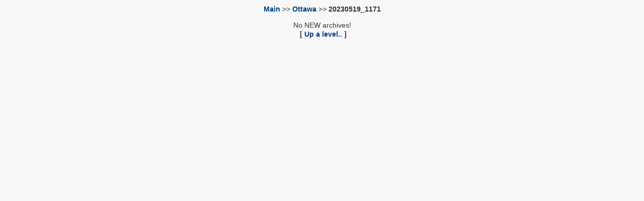

--- FILE ---
content_type: text/html; charset=UTF-8
request_url: https://epaper.epochtimes.com/Ottawa/20230519_1171/
body_size: 1741
content:
<!DOCTYPE html PUBLIC "-//W3C//DTD XHTML 1.0 Transitional//EN"
"http://www.w3.org/TR/xhtml1/DTD/xhtml1-transitional.dtd">
<html lang="en">
<head>
 <meta http-equiv="Content-Type" content="text/html; charset=UTF-8" />
 <meta http-equiv="Content-Language" content="en" />
 <meta http-equiv="Content-Style-Type" content="text/css" />
 <meta http-equiv="imagetoolbar" content="no" />
 <meta name="description" content="An online image gallery" />
 <meta name="keywords" content="qdig,image gallery,photo album,online gallery,web photo album,digital image gallery,web gallery,photos,images,album,gallery,digital images,digital camera,digital photos,digicam,digital camera photos,presentation,presentation software" />
 <meta name="robots" content="index,follow" />
 <meta name="MSSmartTagsPreventParsing" content="true" />
 <title>E-Paper Archives | 20230519_1171</title>
 <style type="text/css"> <!--
  /* Bare-bones CSS style properties for a stand-alone Qdig gallery */
  body { font-family:Arial, Helvetica, Geneva, sans-serif;
    background-color:#f8f8f8; margin:1px; }
  body, td { font-size:14px; color:#333333; }
  small { font-size:0.85em; }
  a { font-weight:bold; color: #004080;
    text-decoration: none; }
  a:visited { font-weight:bold; color:#006699;
    text-decoration:none; }
  a:hover { text-decoration:underline; }
  img { border:0px; }
  img.qdig-image { background-color:#eeeeee;
    border:1px solid #cccccc; }
  img.qdig-thumb { background-color:#eeeeee;
    border:0px solid #cccccc; }
  img#qdig-thumb-current { border-color:#f9f99f;
    border-left:2px solid #f9f99f;
    border-right:2px solid #f9f99f; }
  div.qdig-caption { font-family:Verdana, Arial, Helvetica, sans-serif; font-size:13px; }
  .qdig-grayout {  }  // -->
 </style>

</head>
<body>
<div style="width:970px;margin:10px auto 10px auto;">

<script type='text/javascript'>
  var googletag = googletag || {};
  googletag.cmd = googletag.cmd || [];
  (function() {
    var gads = document.createElement('script');
    gads.async = true;
    gads.type = 'text/javascript';
    var useSSL = 'https:' == document.location.protocol;
    gads.src = (useSSL ? 'https:' : 'http:') +
      '//www.googletagservices.com/tag/js/gpt.js';
    var node = document.getElementsByTagName('script')[0];
    node.parentNode.insertBefore(gads, node);
  })();
</script>

<script type='text/javascript'>
  googletag.cmd.push(function() {
    googletag.defineSlot('/5965368/DJYwww_epaper-top-728', [[970, 250], [970, 90], [728, 90]], 'div-gpt-ad-1454046255446-0').addService(googletag.pubads());
    googletag.pubads().enableSingleRequest();
    googletag.enableServices();
  });
</script>
<!-- /5965368/DJYwww_epaper-top-728 -->
<div id='div-gpt-ad-1454046255446-0'>
<script type='text/javascript'>
googletag.cmd.push(function() { googletag.display('div-gpt-ad-1454046255446-0'); });
</script>
</div>


</div>

<div align="center" style="padding-top:0px;position:relative;">


<!-- Begin Qdig Image Gallery v1.2.9.4 -->
 <table summary="Image Gallery"  id="qdig"
  cellpadding="0" cellspacing="0" border="0">
 <tr>

 <!-- directory navigation 2 -->
 <td colspan="2">
 <table summary="Directory Navigation"
  cellpadding="0" cellspacing="0" width="100%">
  <tr>
   <td align="center">    <a href="/"
     title="Go to Main">Main</a>
    &gt;&gt; <a href="/./Ottawa/"
     title="Go to Ottawa">Ottawa </a>    &gt;&gt; <span title="Current location: 20230519_1171"><b>20230519_1171</b></span><br /><br /><span title="Sorry, no gallery here.">No NEW archives!</span>
        <div align="center" style="padding-top:2px; white-space:nowrap">

		<table border="0" cellpadding="5">		</tr></table></div>
    <span style='white-space:nowrap;'>&nbsp;<b>[</b>
     <a href="/./Ottawa/"
      title="Go up one level"> Up&nbsp;a&nbsp;level..</a>
    <b>]</b></span>
   </td>
  </tr>
 </table>
 </td>
 </tr><tr><td>

 <!-- Begin Qdig gallery image display area -->
 <td>
 <table summary="image display area"
  width="100%" cellpadding="2" cellspacing="0" border="0">
 <tr><td>


 </td></tr></table></td>
 <!-- End Qdig gallery image display area -->

 </tr></table>
<!-- End Qdig Image Gallery v1.2.9.4 -->

</div>
<script type=text/javascript>
  var _gaq = _gaq || [];
  _gaq.push(['_setAccount', 'UA-10465455-18']);
  _gaq.push(['_setDomainName', 'none']);
  _gaq.push(['_setAllowLinker', true]);
  _gaq.push(['_trackPageview']);

  (function() {
    var ga = document.createElement('script'); ga.type = 'text/javascript'; ga.async = true;
    ga.src = ('https:' == document.location.protocol ? 'https://ssl' : 'http://www') + '.google-analytics.com/ga.js';
    var s = document.getElementsByTagName('script')[0]; s.parentNode.insertBefore(ga, s);
  })();
</script>
<div style="width:970px;margin:20px auto 20px auto;">


<script type='text/javascript'>
  var googletag = googletag || {};
  googletag.cmd = googletag.cmd || [];
  (function() {
    var gads = document.createElement('script');
    gads.async = true;
    gads.type = 'text/javascript';
    var useSSL = 'https:' == document.location.protocol;
    gads.src = (useSSL ? 'https:' : 'http:') +
      '//www.googletagservices.com/tag/js/gpt.js';
    var node = document.getElementsByTagName('script')[0];
    node.parentNode.insertBefore(gads, node);
  })();
</script>

<script type='text/javascript'>
  googletag.cmd.push(function() {
    googletag.defineSlot('/5965368/DJYwww_epaper-bottom-728', [[970, 250], [970, 90], [728, 90]], 'div-gpt-ad-1454046196729-0').addService(googletag.pubads());
    googletag.pubads().enableSingleRequest();
    googletag.enableServices();
  });
</script>
<!-- /5965368/DJYwww_epaper-bottom-728 -->
<div id='div-gpt-ad-1454046196729-0'>
<script type='text/javascript'>
googletag.cmd.push(function() { googletag.display('div-gpt-ad-1454046196729-0'); });
</script>
</div>


</div>

<!-- Start Alexa Certify Javascript -->
<script type="text/javascript">
_atrk_opts = { atrk_acct:"Tmrwl1aYizr0uP", domain:"epochtimes.com",dynamic: true};
(function() { var as = document.createElement('script'); as.type = 'text/javascript'; as.async = true; as.src = "https://d31qbv1cthcecs.cloudfront.net/atrk.js"; var s = document.getElementsByTagName('script')[0];s.parentNode.insertBefore(as, s); })();
</script>
<noscript><img src="https://d5nxst8fruw4z.cloudfront.net/atrk.gif?account=Tmrwl1aYizr0uP" style="display:none" height="1" width="1" alt="" /></noscript>
<!-- End Alexa Certify Javascript -->  
</body>
</html>

--- FILE ---
content_type: text/html; charset=utf-8
request_url: https://www.google.com/recaptcha/api2/aframe
body_size: 268
content:
<!DOCTYPE HTML><html><head><meta http-equiv="content-type" content="text/html; charset=UTF-8"></head><body><script nonce="x5V7feYP8z-R64qDt0o-TQ">/** Anti-fraud and anti-abuse applications only. See google.com/recaptcha */ try{var clients={'sodar':'https://pagead2.googlesyndication.com/pagead/sodar?'};window.addEventListener("message",function(a){try{if(a.source===window.parent){var b=JSON.parse(a.data);var c=clients[b['id']];if(c){var d=document.createElement('img');d.src=c+b['params']+'&rc='+(localStorage.getItem("rc::a")?sessionStorage.getItem("rc::b"):"");window.document.body.appendChild(d);sessionStorage.setItem("rc::e",parseInt(sessionStorage.getItem("rc::e")||0)+1);localStorage.setItem("rc::h",'1769675051800');}}}catch(b){}});window.parent.postMessage("_grecaptcha_ready", "*");}catch(b){}</script></body></html>

--- FILE ---
content_type: application/javascript; charset=utf-8
request_url: https://fundingchoicesmessages.google.com/f/AGSKWxVYQibkHbELQ10y_sUEyQKQqiA57pFhpu2ibs06YUoEEm7HN6KALB8TiFydkuj-y-nrHpZiQuWIbB-oFT6hAH-OM2m7h9-6wi4tY7jofeh3LIiIEydTk6OeAXf6vLuwhYSfrf24WRmWD0LUpyfYPpCX_hB15iD1FEVw4cWhCoNN7bTuswBrJgE2Td0f/_/smartad.-ad2_/advert01._mpu_widget?_BannerAd_
body_size: -1283
content:
window['dae06836-de70-4191-b912-c498f8fd5615'] = true;